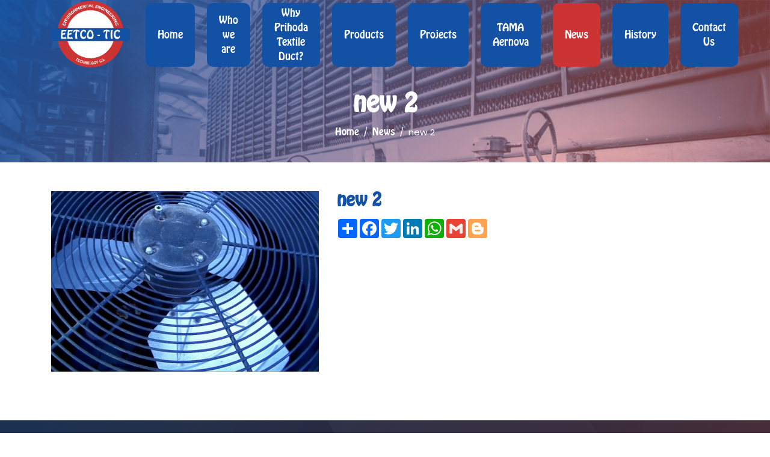

--- FILE ---
content_type: text/html; charset=UTF-8
request_url: http://eetco-tic.com/2019/11/06/new-2/
body_size: 5963
content:
<!DOCTYPE html>
<html dir="ltr" lang="en">

<head>
    <meta charset="UTF-8"/>
    <meta name="description" content="new 2"/>
            <meta itemprop="keywords" content="new 2"/>
    
    <meta name="author" content="Factory Yard">
    <meta http-equiv="X-UA-Compatible" content="IE=edge"/>
    <meta name="viewport" content="width=device-width, initial-scale=1"/>

    <!-- Schema.org markup for Google+ -->
    <meta itemprop="name" content="new 2">
    <meta itemprop="description" content="">
    <meta itemprop="image" content="http://eetco-tic.com/wp-content/uploads/2019/11/new-2-1.jpg">

    <!-- Open Graph data -->
    <meta property="og:title" content="new 2"/>
    <meta property="og:type" content="article"/>
    <meta property="og:url" content="http://eetco-tic.com/2019/11/06/new-2/"/>
    <meta property="og:image" content="http://eetco-tic.com/wp-content/uploads/2019/11/new-2-1.jpg"/>
    <meta property="og:image:secure_url"
          content="http://eetco-tic.com/wp-content/uploads/2019/11/new-2-1.jpg"/>
    <meta property="og:description" content=""/>
    <meta property="og:site_name" content="EETCO TIC"/>

    <title>
        new 2 - EETCO TIC    </title>

    <!-- favicon -->
    <link rel="shortcut icon" href="http://eetco-tic.com/wp-content/uploads/2019/11/logo.png" sizes="25x25">

    <!-- Stylesheets -->
    <link rel="stylesheet" href="http://eetco-tic.com/wp-content/themes/EETCO/SiteAssets/bootstrap4/css/bootstrap.min.css"/>
    <link rel="stylesheet" href="http://eetco-tic.com/wp-content/themes/EETCO/SiteAssets/css/animate.css" type="text/css"/>
    <link rel="stylesheet"
          href="http://eetco-tic.com/wp-content/themes/EETCO/SiteAssets/css/fonts/fontawesome/css/all.css"/>

    <!-- Main Style -->
    <link rel="stylesheet" href="http://eetco-tic.com/wp-content/themes/EETCO/SiteAssets/css/my-style.css" type="text/css"/>
    <link rel="stylesheet" href="http://eetco-tic.com/wp-content/themes/EETCO/SiteAssets/css/style.css" type="text/css"/>
    <!-- Owl Carousel -->
    <link rel="stylesheet" href="http://eetco-tic.com/wp-content/themes/EETCO/SiteAssets/owl-carousel/owl.carousel.css"/>
    <link rel="stylesheet" href="http://eetco-tic.com/wp-content/themes/EETCO/SiteAssets/owl-carousel/owl.theme.css"/>
    <link rel="stylesheet" href="http://eetco-tic.com/wp-content/themes/EETCO/SiteAssets/owl-carousel/owl.transitions.css"/>

    <!--    <link rel="stylesheet" href="-->
    <!--/SiteAssets/lightbox2/src/css/lightbox.css"/>-->

    <meta name='robots' content='max-image-preview:large' />
<link rel="alternate" type="application/rss+xml" title="EETCO TIC &raquo; new 2 Comments Feed" href="http://eetco-tic.com/2019/11/06/new-2/feed/" />
<script type="text/javascript">
window._wpemojiSettings = {"baseUrl":"https:\/\/s.w.org\/images\/core\/emoji\/14.0.0\/72x72\/","ext":".png","svgUrl":"https:\/\/s.w.org\/images\/core\/emoji\/14.0.0\/svg\/","svgExt":".svg","source":{"concatemoji":"http:\/\/eetco-tic.com\/wp-includes\/js\/wp-emoji-release.min.js?ver=6.2.8"}};
/*! This file is auto-generated */
!function(e,a,t){var n,r,o,i=a.createElement("canvas"),p=i.getContext&&i.getContext("2d");function s(e,t){p.clearRect(0,0,i.width,i.height),p.fillText(e,0,0);e=i.toDataURL();return p.clearRect(0,0,i.width,i.height),p.fillText(t,0,0),e===i.toDataURL()}function c(e){var t=a.createElement("script");t.src=e,t.defer=t.type="text/javascript",a.getElementsByTagName("head")[0].appendChild(t)}for(o=Array("flag","emoji"),t.supports={everything:!0,everythingExceptFlag:!0},r=0;r<o.length;r++)t.supports[o[r]]=function(e){if(p&&p.fillText)switch(p.textBaseline="top",p.font="600 32px Arial",e){case"flag":return s("\ud83c\udff3\ufe0f\u200d\u26a7\ufe0f","\ud83c\udff3\ufe0f\u200b\u26a7\ufe0f")?!1:!s("\ud83c\uddfa\ud83c\uddf3","\ud83c\uddfa\u200b\ud83c\uddf3")&&!s("\ud83c\udff4\udb40\udc67\udb40\udc62\udb40\udc65\udb40\udc6e\udb40\udc67\udb40\udc7f","\ud83c\udff4\u200b\udb40\udc67\u200b\udb40\udc62\u200b\udb40\udc65\u200b\udb40\udc6e\u200b\udb40\udc67\u200b\udb40\udc7f");case"emoji":return!s("\ud83e\udef1\ud83c\udffb\u200d\ud83e\udef2\ud83c\udfff","\ud83e\udef1\ud83c\udffb\u200b\ud83e\udef2\ud83c\udfff")}return!1}(o[r]),t.supports.everything=t.supports.everything&&t.supports[o[r]],"flag"!==o[r]&&(t.supports.everythingExceptFlag=t.supports.everythingExceptFlag&&t.supports[o[r]]);t.supports.everythingExceptFlag=t.supports.everythingExceptFlag&&!t.supports.flag,t.DOMReady=!1,t.readyCallback=function(){t.DOMReady=!0},t.supports.everything||(n=function(){t.readyCallback()},a.addEventListener?(a.addEventListener("DOMContentLoaded",n,!1),e.addEventListener("load",n,!1)):(e.attachEvent("onload",n),a.attachEvent("onreadystatechange",function(){"complete"===a.readyState&&t.readyCallback()})),(e=t.source||{}).concatemoji?c(e.concatemoji):e.wpemoji&&e.twemoji&&(c(e.twemoji),c(e.wpemoji)))}(window,document,window._wpemojiSettings);
</script>
<style type="text/css">
img.wp-smiley,
img.emoji {
	display: inline !important;
	border: none !important;
	box-shadow: none !important;
	height: 1em !important;
	width: 1em !important;
	margin: 0 0.07em !important;
	vertical-align: -0.1em !important;
	background: none !important;
	padding: 0 !important;
}
</style>
	<link rel='stylesheet' id='wp-block-library-css' href='http://eetco-tic.com/wp-includes/css/dist/block-library/style.min.css?ver=6.2.8' type='text/css' media='all' />
<link rel='stylesheet' id='classic-theme-styles-css' href='http://eetco-tic.com/wp-includes/css/classic-themes.min.css?ver=6.2.8' type='text/css' media='all' />
<style id='global-styles-inline-css' type='text/css'>
body{--wp--preset--color--black: #000000;--wp--preset--color--cyan-bluish-gray: #abb8c3;--wp--preset--color--white: #ffffff;--wp--preset--color--pale-pink: #f78da7;--wp--preset--color--vivid-red: #cf2e2e;--wp--preset--color--luminous-vivid-orange: #ff6900;--wp--preset--color--luminous-vivid-amber: #fcb900;--wp--preset--color--light-green-cyan: #7bdcb5;--wp--preset--color--vivid-green-cyan: #00d084;--wp--preset--color--pale-cyan-blue: #8ed1fc;--wp--preset--color--vivid-cyan-blue: #0693e3;--wp--preset--color--vivid-purple: #9b51e0;--wp--preset--gradient--vivid-cyan-blue-to-vivid-purple: linear-gradient(135deg,rgba(6,147,227,1) 0%,rgb(155,81,224) 100%);--wp--preset--gradient--light-green-cyan-to-vivid-green-cyan: linear-gradient(135deg,rgb(122,220,180) 0%,rgb(0,208,130) 100%);--wp--preset--gradient--luminous-vivid-amber-to-luminous-vivid-orange: linear-gradient(135deg,rgba(252,185,0,1) 0%,rgba(255,105,0,1) 100%);--wp--preset--gradient--luminous-vivid-orange-to-vivid-red: linear-gradient(135deg,rgba(255,105,0,1) 0%,rgb(207,46,46) 100%);--wp--preset--gradient--very-light-gray-to-cyan-bluish-gray: linear-gradient(135deg,rgb(238,238,238) 0%,rgb(169,184,195) 100%);--wp--preset--gradient--cool-to-warm-spectrum: linear-gradient(135deg,rgb(74,234,220) 0%,rgb(151,120,209) 20%,rgb(207,42,186) 40%,rgb(238,44,130) 60%,rgb(251,105,98) 80%,rgb(254,248,76) 100%);--wp--preset--gradient--blush-light-purple: linear-gradient(135deg,rgb(255,206,236) 0%,rgb(152,150,240) 100%);--wp--preset--gradient--blush-bordeaux: linear-gradient(135deg,rgb(254,205,165) 0%,rgb(254,45,45) 50%,rgb(107,0,62) 100%);--wp--preset--gradient--luminous-dusk: linear-gradient(135deg,rgb(255,203,112) 0%,rgb(199,81,192) 50%,rgb(65,88,208) 100%);--wp--preset--gradient--pale-ocean: linear-gradient(135deg,rgb(255,245,203) 0%,rgb(182,227,212) 50%,rgb(51,167,181) 100%);--wp--preset--gradient--electric-grass: linear-gradient(135deg,rgb(202,248,128) 0%,rgb(113,206,126) 100%);--wp--preset--gradient--midnight: linear-gradient(135deg,rgb(2,3,129) 0%,rgb(40,116,252) 100%);--wp--preset--duotone--dark-grayscale: url('#wp-duotone-dark-grayscale');--wp--preset--duotone--grayscale: url('#wp-duotone-grayscale');--wp--preset--duotone--purple-yellow: url('#wp-duotone-purple-yellow');--wp--preset--duotone--blue-red: url('#wp-duotone-blue-red');--wp--preset--duotone--midnight: url('#wp-duotone-midnight');--wp--preset--duotone--magenta-yellow: url('#wp-duotone-magenta-yellow');--wp--preset--duotone--purple-green: url('#wp-duotone-purple-green');--wp--preset--duotone--blue-orange: url('#wp-duotone-blue-orange');--wp--preset--font-size--small: 13px;--wp--preset--font-size--medium: 20px;--wp--preset--font-size--large: 36px;--wp--preset--font-size--x-large: 42px;--wp--preset--spacing--20: 0.44rem;--wp--preset--spacing--30: 0.67rem;--wp--preset--spacing--40: 1rem;--wp--preset--spacing--50: 1.5rem;--wp--preset--spacing--60: 2.25rem;--wp--preset--spacing--70: 3.38rem;--wp--preset--spacing--80: 5.06rem;--wp--preset--shadow--natural: 6px 6px 9px rgba(0, 0, 0, 0.2);--wp--preset--shadow--deep: 12px 12px 50px rgba(0, 0, 0, 0.4);--wp--preset--shadow--sharp: 6px 6px 0px rgba(0, 0, 0, 0.2);--wp--preset--shadow--outlined: 6px 6px 0px -3px rgba(255, 255, 255, 1), 6px 6px rgba(0, 0, 0, 1);--wp--preset--shadow--crisp: 6px 6px 0px rgba(0, 0, 0, 1);}:where(.is-layout-flex){gap: 0.5em;}body .is-layout-flow > .alignleft{float: left;margin-inline-start: 0;margin-inline-end: 2em;}body .is-layout-flow > .alignright{float: right;margin-inline-start: 2em;margin-inline-end: 0;}body .is-layout-flow > .aligncenter{margin-left: auto !important;margin-right: auto !important;}body .is-layout-constrained > .alignleft{float: left;margin-inline-start: 0;margin-inline-end: 2em;}body .is-layout-constrained > .alignright{float: right;margin-inline-start: 2em;margin-inline-end: 0;}body .is-layout-constrained > .aligncenter{margin-left: auto !important;margin-right: auto !important;}body .is-layout-constrained > :where(:not(.alignleft):not(.alignright):not(.alignfull)){max-width: var(--wp--style--global--content-size);margin-left: auto !important;margin-right: auto !important;}body .is-layout-constrained > .alignwide{max-width: var(--wp--style--global--wide-size);}body .is-layout-flex{display: flex;}body .is-layout-flex{flex-wrap: wrap;align-items: center;}body .is-layout-flex > *{margin: 0;}:where(.wp-block-columns.is-layout-flex){gap: 2em;}.has-black-color{color: var(--wp--preset--color--black) !important;}.has-cyan-bluish-gray-color{color: var(--wp--preset--color--cyan-bluish-gray) !important;}.has-white-color{color: var(--wp--preset--color--white) !important;}.has-pale-pink-color{color: var(--wp--preset--color--pale-pink) !important;}.has-vivid-red-color{color: var(--wp--preset--color--vivid-red) !important;}.has-luminous-vivid-orange-color{color: var(--wp--preset--color--luminous-vivid-orange) !important;}.has-luminous-vivid-amber-color{color: var(--wp--preset--color--luminous-vivid-amber) !important;}.has-light-green-cyan-color{color: var(--wp--preset--color--light-green-cyan) !important;}.has-vivid-green-cyan-color{color: var(--wp--preset--color--vivid-green-cyan) !important;}.has-pale-cyan-blue-color{color: var(--wp--preset--color--pale-cyan-blue) !important;}.has-vivid-cyan-blue-color{color: var(--wp--preset--color--vivid-cyan-blue) !important;}.has-vivid-purple-color{color: var(--wp--preset--color--vivid-purple) !important;}.has-black-background-color{background-color: var(--wp--preset--color--black) !important;}.has-cyan-bluish-gray-background-color{background-color: var(--wp--preset--color--cyan-bluish-gray) !important;}.has-white-background-color{background-color: var(--wp--preset--color--white) !important;}.has-pale-pink-background-color{background-color: var(--wp--preset--color--pale-pink) !important;}.has-vivid-red-background-color{background-color: var(--wp--preset--color--vivid-red) !important;}.has-luminous-vivid-orange-background-color{background-color: var(--wp--preset--color--luminous-vivid-orange) !important;}.has-luminous-vivid-amber-background-color{background-color: var(--wp--preset--color--luminous-vivid-amber) !important;}.has-light-green-cyan-background-color{background-color: var(--wp--preset--color--light-green-cyan) !important;}.has-vivid-green-cyan-background-color{background-color: var(--wp--preset--color--vivid-green-cyan) !important;}.has-pale-cyan-blue-background-color{background-color: var(--wp--preset--color--pale-cyan-blue) !important;}.has-vivid-cyan-blue-background-color{background-color: var(--wp--preset--color--vivid-cyan-blue) !important;}.has-vivid-purple-background-color{background-color: var(--wp--preset--color--vivid-purple) !important;}.has-black-border-color{border-color: var(--wp--preset--color--black) !important;}.has-cyan-bluish-gray-border-color{border-color: var(--wp--preset--color--cyan-bluish-gray) !important;}.has-white-border-color{border-color: var(--wp--preset--color--white) !important;}.has-pale-pink-border-color{border-color: var(--wp--preset--color--pale-pink) !important;}.has-vivid-red-border-color{border-color: var(--wp--preset--color--vivid-red) !important;}.has-luminous-vivid-orange-border-color{border-color: var(--wp--preset--color--luminous-vivid-orange) !important;}.has-luminous-vivid-amber-border-color{border-color: var(--wp--preset--color--luminous-vivid-amber) !important;}.has-light-green-cyan-border-color{border-color: var(--wp--preset--color--light-green-cyan) !important;}.has-vivid-green-cyan-border-color{border-color: var(--wp--preset--color--vivid-green-cyan) !important;}.has-pale-cyan-blue-border-color{border-color: var(--wp--preset--color--pale-cyan-blue) !important;}.has-vivid-cyan-blue-border-color{border-color: var(--wp--preset--color--vivid-cyan-blue) !important;}.has-vivid-purple-border-color{border-color: var(--wp--preset--color--vivid-purple) !important;}.has-vivid-cyan-blue-to-vivid-purple-gradient-background{background: var(--wp--preset--gradient--vivid-cyan-blue-to-vivid-purple) !important;}.has-light-green-cyan-to-vivid-green-cyan-gradient-background{background: var(--wp--preset--gradient--light-green-cyan-to-vivid-green-cyan) !important;}.has-luminous-vivid-amber-to-luminous-vivid-orange-gradient-background{background: var(--wp--preset--gradient--luminous-vivid-amber-to-luminous-vivid-orange) !important;}.has-luminous-vivid-orange-to-vivid-red-gradient-background{background: var(--wp--preset--gradient--luminous-vivid-orange-to-vivid-red) !important;}.has-very-light-gray-to-cyan-bluish-gray-gradient-background{background: var(--wp--preset--gradient--very-light-gray-to-cyan-bluish-gray) !important;}.has-cool-to-warm-spectrum-gradient-background{background: var(--wp--preset--gradient--cool-to-warm-spectrum) !important;}.has-blush-light-purple-gradient-background{background: var(--wp--preset--gradient--blush-light-purple) !important;}.has-blush-bordeaux-gradient-background{background: var(--wp--preset--gradient--blush-bordeaux) !important;}.has-luminous-dusk-gradient-background{background: var(--wp--preset--gradient--luminous-dusk) !important;}.has-pale-ocean-gradient-background{background: var(--wp--preset--gradient--pale-ocean) !important;}.has-electric-grass-gradient-background{background: var(--wp--preset--gradient--electric-grass) !important;}.has-midnight-gradient-background{background: var(--wp--preset--gradient--midnight) !important;}.has-small-font-size{font-size: var(--wp--preset--font-size--small) !important;}.has-medium-font-size{font-size: var(--wp--preset--font-size--medium) !important;}.has-large-font-size{font-size: var(--wp--preset--font-size--large) !important;}.has-x-large-font-size{font-size: var(--wp--preset--font-size--x-large) !important;}
.wp-block-navigation a:where(:not(.wp-element-button)){color: inherit;}
:where(.wp-block-columns.is-layout-flex){gap: 2em;}
.wp-block-pullquote{font-size: 1.5em;line-height: 1.6;}
</style>
<link rel='stylesheet' id='tablepress-default-css' href='http://eetco-tic.com/wp-content/plugins/tablepress/css/default.min.css?ver=1.9.2' type='text/css' media='all' />
<link rel="https://api.w.org/" href="http://eetco-tic.com/wp-json/" /><link rel="alternate" type="application/json" href="http://eetco-tic.com/wp-json/wp/v2/posts/198" /><link rel="EditURI" type="application/rsd+xml" title="RSD" href="http://eetco-tic.com/xmlrpc.php?rsd" />
<link rel="wlwmanifest" type="application/wlwmanifest+xml" href="http://eetco-tic.com/wp-includes/wlwmanifest.xml" />
<meta name="generator" content="WordPress 6.2.8" />
<link rel="canonical" href="http://eetco-tic.com/2019/11/06/new-2/" />
<link rel='shortlink' href='http://eetco-tic.com/?p=198' />
<link rel="alternate" type="application/json+oembed" href="http://eetco-tic.com/wp-json/oembed/1.0/embed?url=http%3A%2F%2Feetco-tic.com%2F2019%2F11%2F06%2Fnew-2%2F" />
<link rel="alternate" type="text/xml+oembed" href="http://eetco-tic.com/wp-json/oembed/1.0/embed?url=http%3A%2F%2Feetco-tic.com%2F2019%2F11%2F06%2Fnew-2%2F&#038;format=xml" />
</head>

<body>
<!-- <div class="preloading"></div> -->
<header class="fixed-top">
    <div class="menu container relative">
        <nav class="navbar navbar-expand-lg p-0">
            <a class="navbar-brand p-0" href="http://eetco-tic.com">
                <img src="http://eetco-tic.com/wp-content/uploads/2019/11/logo.png" class="logo" alt="EETCO TIC">
            </a>
            <button class="navbar-toggler" type="button" data-toggle="collapse" data-target="#navbarSupportedContent"
                    aria-controls="navbarSupportedContent" aria-expanded="false" aria-label="Toggle navigation">
                <i class="fa fa-bars text-white"></i>
            </button>
            <div class="collapse navbar-collapse" id="navbarSupportedContent">
                <ul id="menu-primary-menu" class="navbar-nav p-0 ml-auto"><li itemscope="itemscope" itemtype="https://www.schema.org/SiteNavigationElement" id="menu-item-225" class="menu-item menu-item-type-custom menu-item-object-custom menu-item-home menu-item-225 nav-item"><a title="Home" href="http://eetco-tic.com/" class="nav-link">Home</a></li>
<li itemscope="itemscope" itemtype="https://www.schema.org/SiteNavigationElement" id="menu-item-229" class="menu-item menu-item-type-post_type menu-item-object-page menu-item-229 nav-item"><a title="Who we are" href="http://eetco-tic.com/who-we-are/" class="nav-link">Who we are</a></li>
<li itemscope="itemscope" itemtype="https://www.schema.org/SiteNavigationElement" id="menu-item-230" class="menu-item menu-item-type-post_type menu-item-object-page menu-item-230 nav-item"><a title="Why Prihoda Textile Duct?" href="http://eetco-tic.com/171-2/" class="nav-link">Why Prihoda Textile Duct?</a></li>
<li itemscope="itemscope" itemtype="https://www.schema.org/SiteNavigationElement" id="menu-item-227" class="menu-item menu-item-type-post_type menu-item-object-page menu-item-227 nav-item"><a title="Products" href="http://eetco-tic.com/products/" class="nav-link">Products</a></li>
<li itemscope="itemscope" itemtype="https://www.schema.org/SiteNavigationElement" id="menu-item-228" class="menu-item menu-item-type-post_type menu-item-object-page menu-item-228 nav-item"><a title="Projects" href="http://eetco-tic.com/projects/" class="nav-link">Projects</a></li>
<li itemscope="itemscope" itemtype="https://www.schema.org/SiteNavigationElement" id="menu-item-617" class="menu-item menu-item-type-post_type menu-item-object-page menu-item-617 nav-item"><a title="TAMA Aernova" href="http://eetco-tic.com/tama-aernova/" class="nav-link">TAMA Aernova</a></li>
<li itemscope="itemscope" itemtype="https://www.schema.org/SiteNavigationElement" id="menu-item-233" class="menu-item menu-item-type-taxonomy menu-item-object-category current-post-ancestor current-menu-parent current-post-parent active menu-item-233 nav-item"><a title="News" href="http://eetco-tic.com/category/news/" class="nav-link">News</a></li>
<li itemscope="itemscope" itemtype="https://www.schema.org/SiteNavigationElement" id="menu-item-226" class="menu-item menu-item-type-post_type menu-item-object-page menu-item-226 nav-item"><a title="History" href="http://eetco-tic.com/history/" class="nav-link">History</a></li>
<li itemscope="itemscope" itemtype="https://www.schema.org/SiteNavigationElement" id="menu-item-253" class="menu-item menu-item-type-custom menu-item-object-custom menu-item-253 nav-item"><a title="Contact Us" href="/#contact" class="nav-link">Contact Us</a></li>
</ul>            </div>
        </nav>
    </div>

</header>
<main>
    <div class="inner-header text-center">
        <div class="overlay">
            <div class="container">
                <h3 class="breadcrumb-title text-white bold m-b-10">new 2</h3>
                <nav aria-label="breadcrumb" class="breadcrumb-nav"><ol class="breadcrumb"><li class="breadcrumb-item"><a href="http://eetco-tic.com/">Home</a></li><li class="breadcrumb-item"><a href="http://eetco-tic.com/category/news/">News</a></li><li class="breadcrumb-item active">new 2</li></ol></nav>            </div>
        </div>
    </div>

    <section class="page container py-5">
                        <div class="row">
                    <div class="col-md-5">
                        <figure>
                            <img src="http://eetco-tic.com/wp-content/uploads/2019/11/new-2-1.jpg" alt="new 2"/>
                        </figure>
                    </div>
                    <div class="col-md-7">
                        <h3 class="primary-color bold mb-3">new 2</h3>
                                                <!-- AddToAny BEGIN -->
                        <div class="a2a_kit a2a_kit_size_32 a2a_default_style d-flex mt-3">
                            <a class="a2a_dd" href="https://www.addtoany.com/share"></a>
                            <a class="a2a_button_facebook"></a>
                            <a class="a2a_button_twitter"></a>
                            <a class="a2a_button_linkedin"></a>
                            <a class="a2a_button_whatsapp"></a>
                            <a class="a2a_button_google_gmail"></a>
                            <a class="a2a_button_blogger"></a>
                        </div>
                        <script async src="https://static.addtoany.com/menu/page.js"></script>
                        <!-- AddToAny END -->
                    </div>
                    <div class="txt col-12 mt-3">
                                            </div>
                </div>
                        </section>
</main>
<footer>
    <div class="overlay pt-5">
        <div class="footer-content container">
            <div class="row">
                                    <div class="col-lg-5 mb-3">
                        <h3 class="mb-3 bold gradient-color">About Us</h3>
                        <p>
                            The company aims to provide new air ducts solutions from air ducts with high standards for the Food and pharmaceutical industry and provide easier solution for joining metal air ducts.                        </p>
                        <div class="subscribe">
                            <form>
                                <div class="row">
                                    <div class="form-group col-9 mb-0 pr-0">
                                        <input type="email" class="form-control" placeholder="Your email"/>
                                    </div>
                                    <button type="submit" class="subscribe-btn col-3">Subscribe</button>
                                </div>
                            </form>
                        </div>
                    </div>
                
                                    <div class="col-lg-3 col-sm-6 mb-3 pl-lg-5">
                        <h3 class="bold mb-3 gradient-color">Important links</h3>
                        <ul id="menu-footer-menu" class="p-0 mb-0 links"><li id="menu-item-275" class="menu-item menu-item-type-custom menu-item-object-custom menu-item-home menu-item-275"><a href="http://eetco-tic.com/">Home</a></li>
<li id="menu-item-276" class="menu-item menu-item-type-post_type menu-item-object-page menu-item-276"><a href="http://eetco-tic.com/who-we-are/">Who we are</a></li>
<li id="menu-item-277" class="menu-item menu-item-type-post_type menu-item-object-page menu-item-277"><a href="http://eetco-tic.com/171-2/">Why Prihoda Textile Duct?</a></li>
</ul>                    </div>
                
                                    <div class="col-lg-4 col-sm-6 contacts mb-3 pr-5">
                        <h3 class="bold mb-3 gradient-color">Contact Us</h3>
                        <ul class="p-0 m-b-0">
                                                            <li class="d-flex mb-3 align-items-center">
                                    <i class="fas fa-map-marker-alt"></i>
                                    <span>Plot 363, Industrial Area, New Cairo 3, Cairo Governorate 11835, Egypt
</span>
                                </li>
                                                                                        <li class="d-flex mb-3 align-items-center">
                                    <i class="fas fa-phone"></i>
                                    <a href="tel:20225736400">
                                        20225736400                                    </a>
                                </li>
                                                                                                                                                <li class="d-flex mb-3 align-items-center">
                                    <i class="fas fa-mobile-alt"></i>

                                    <a href="tel:+201003910121">
                                        +201003910121                                    </a>
                                </li>
                                                                                        <li class="d-flex mb-3 align-items-center">
                                    <i class="fas fa-mobile-alt"></i>

                                    <a href="tel:+201003910122">
                                        +201003910122                                    </a>
                                </li>
                                                                                        <li class="d-flex mb-3 align-items-center">
                                    <i class="fas fa-mobile-alt"></i>

                                    <a href="tel:+201003910124">
                                        +201003910124                                    </a>
                                </li>
                                                                                                                                                <li class="d-flex mb-3 align-items-center">
                                    <i class="far fa-envelope"></i>
                                    <a href="mailto:info@eetco-tic.com">info@eetco-tic.com</a>
                                </li>
                                                    </ul>
                    </div>
                            </div>
        </div>
        <div class="copyright mt-3">
            <div class="container d-flex align-items-center justify-content-between">
                <p>
                    All rights reserved for EETCO TIC &copy;
                    2019
                </p>
                <p>
                    Powered by                     <a href="https://www.factoryyard.com" target="_blank"
                       class="gradient-color">Factory Yard                    </a>
                </p>
            </div>
        </div>
    </div>
</footer>

<script src="http://eetco-tic.com/wp-content/themes/EETCO/SiteAssets/js/jquery.js"></script>
<script src="http://eetco-tic.com/wp-content/themes/EETCO/SiteAssets/bootstrap4/js/popper.min.js"></script>
<script src="http://eetco-tic.com/wp-content/themes/EETCO/SiteAssets/bootstrap4/js/bootstrap.min.js"></script>
<script src="http://eetco-tic.com/wp-content/themes/EETCO/SiteAssets/css/fonts/fontawesome/js/all.js"></script>
<script src="http://eetco-tic.com/wp-content/themes/EETCO/SiteAssets/js/script.js"></script>
<script src="http://eetco-tic.com/wp-content/themes/EETCO/SiteAssets/js/counter.js"></script>

<!-- include Gallery (lightbox) plugin js-->
<!--<script src="--><!--/SiteAssets/lightbox2/src/js/lightbox.js"></script>-->

<!-- include Owl Carousel plugin js-->
<script src="http://eetco-tic.com/wp-content/themes/EETCO/SiteAssets/owl-carousel/owl.carousel.min.js"></script>

<script src="http://eetco-tic.com/wp-content/themes/EETCO/SiteAssets/js/wow.js"></script>
<script> wow = new WOW(
        {
            boxClass: 'wow',      // default
            animateClass: 'animated', // default
            offset: 0,          // default
            mobile: true,       // default
            live: true        // default
        }
    )
    wow.init();
</script>
</body>

</html>



--- FILE ---
content_type: text/css
request_url: http://eetco-tic.com/wp-content/themes/EETCO/SiteAssets/css/my-style.css
body_size: 1061
content:
/** solve safari prob **/
    .row{
         display: -webkit-box;
        display: -webkit-flex;
        display: -ms-flexbox;
        display: flex;
        -webkit-flex-wrap: wrap;
        -ms-flex-wrap: wrap;
        flex-wrap: wrap;
    }
    .row:before, .row:after {
        display: flex !important;
    }
.d-block  {display: block !important;}
.m-t-0{
    margin-top: 0px;
}
.m-t-5{
    margin-top: 5px;
}
.m-t-10{
    margin-top: 10px;
}
.m-t-15{
    margin-top: 15px;
}
.m-t-20{
    margin-top: 20px;
}
.m-t-25{
    margin-top: 25px;
}
.m-t-30{
    margin-top: 30px;
}
.m-t-35{
    margin-top: 35px;
}
.m-t-40{
    margin-top: 40px;
}
.m-t-45{
    margin-top: 45px;
}
.m-t-50{
    margin-top: 50px;
}
.m-b-0{
    margin-bottom: 0px;
}
.m-b-5{
    margin-bottom: 5px;
}
.m-b-10{
    margin-bottom: 10px;
}
.m-b-15{
    margin-bottom: 15px;
}
.m-b-20{
    margin-bottom: 20px;
}
.m-b-25{
    margin-bottom: 25px;
}
.m-b-30{
    margin-bottom: 30px;
}
.m-b-35{
    margin-bottom: 35px;
}
.m-b-40{
    margin-bottom: 40px;
}
.m-b-45{
    margin-bottom: 45px;
}
.m-b-50{
    margin-bottom: 50px;
}
.m-r-0{
    margin-right: 0px;
}
.m-r-5{
    margin-right: 5px;
}
.m-r-10{
    margin-right: 10px;
}
.m-r-15{
    margin-right: 15px;
}
.m-r-20{
    margin-right: 20px;
}
.m-r-25{
    margin-right: 25px;
}
.m-r-30{
    margin-right: 30px;
}
.m-r-35{
    margin-right: 35px;
}
.m-r-40{
    margin-right: 40px;
}
.m-r-45{
    margin-right: 45px;
}
.m-r-50{
    margin-right: 50px;
}
.m-l-5{
    margin-left: 0px;
}
.m-l-5{
    margin-left: 5px;
}
.m-l-10{
    margin-left: 10px;
}
.m-l-15{
    margin-left: 15px;
}
.m-l-20{
    margin-left: 20px;
}
.m-l-25{
    margin-left: 25px;
}
.m-l-30{
    margin-left: 30px;
}
.m-l-35{
    margin-left: 35px;
}
.m-l-40{
    margin-left: 40px;
}
.m-l-45{
    margin-left: 45px;
}
.m-l-50{
    margin-left: 50px;
}
.m-0{
    margin: 0px;
}
.m-5{
    margin: 5px;
}
.m-10{
    margin: 10px;
}
.m-15{
    margin: 15px;
}
.m-20{
    margin: 20px;
}
.m-25{
    margin: 25px;
}
.m-30{
    margin: 30px;
}
.m-35{
    margin: 35px;
}
.m-40{
    margin: 40px;
}
.m-45{
    margin: 45px;
}
.m-50{
    margin: 50px;
}
.no-margin{
    margin: 0;
}
.m-auto{
    margin: auto;
}
.p-t-0{
    padding-top: 0px;
}
.p-t-5{
    padding-top: 5px;
}
.p-t-10{
    padding-top: 10px;
}
.p-t-15{
    padding-top: 15px;
}
.p-t-20{
    padding-top: 20px;
}
.p-t-25{
    padding-top: 25px;
}
.p-t-30{
    padding-top: 30px;
}
.p-t-35{
    padding-top: 35px;
}
.p-t-40{
    padding-top: 40px;
}
.p-t-45{
    padding-top: 45px;
}
.p-t-50{
    padding-top: 50px;
}
.p-b-0{
    padding-bottom: 0px;
}
.p-b-5{
    padding-bottom: 5px;
}
.p-b-10{
    padding-bottom: 10px;
}
.p-b-15{
    padding-bottom: 15px;
}
.p-b-20{
    padding-bottom: 20px;
}
.p-b-25{
    padding-bottom: 25px;
}
.p-b-30{
    padding-bottom: 30px;
}
.p-b-35{
    padding-bottom: 35px;
}
.p-b-40{
    padding-bottom: 40px;
}
.p-b-45{
    padding-bottom: 45px;
}
.p-b-50{
    padding-bottom: 50px;
}
.p-r-0{
    padding-right: 0px;
}
.p-r-5{
    padding-right: 5px;
}
.p-r-10{
    padding-right: 10px;
}
.p-r-15{
    padding-right: 15px;
}
.p-r-20{
    padding-right: 20px;
}
.p-r-25{
    padding-right: 25px;
}
.p-r-30{
    padding-right: 30px;
}
.p-r-35{
    padding-right: 35px;
}
.p-r-40{
    padding-right: 40px;
}
.p-r-45{
    padding-right: 45px;
}
.p-r-50{
    padding-right: 50px;
}
.p-l-0{
    padding-left: 0;
}
.p-l-5{
    padding-left: 5px;
}
.p-l-10{
    padding-left: 10px;
}
.p-l-15{
    padding-left: 15px;
}
.p-l-20{
    padding-left: 20px;
}
.p-l-25{
    padding-left: 25px;
}
.p-l-30{
    padding-left: 30px;
}
.p-l-35{
    padding-left: 35px;
}
.p-l-40{
    padding-left: 40px;
}
.p-l-45{
    padding-left: 45px;
}
.p-l-50{
    padding-left: 50px;
}
.p-5{
    padding: 5px;
}
.p-10{
    padding: 10px;
}
.p-15{
    padding: 15px;
}
.p-20{
    padding: 20px;
}
.p-25{
    padding: 25px;
}
.p-30{
    padding: 30px;
}
.p-35{
    padding: 35px;
}
.p-40{
    padding: 40px;
}
.p-45{
    padding: 45px;
}
.p-50{
    padding: 50px;
}
.no-padding{
    padding: 0;
}
.f-s-10{
    font-size: 10px;
}
.f-s-12{
    font-size: 12px;
}
.f-s-13{
    font-size: 13px;
}
.f-s-14{
    font-size: 14px;
}
.f-s-15{
    font-size: 15px;
}
.f-s-17{
    font-size: 17px;
}
.f-s-18{
    font-size: 18px;
}
.f-s-20{
    font-size: 20px;
}
.f-s-22{
    font-size: 22px;
}
.f-s-25{
    font-size: 25px;
}
.f-s-27{
    font-size: 27px;
}
.f-s-30{
    font-size: 30px;
}
.f-s-32{
    font-size: 32px;
}
.f-s-35{
    font-size: 35px;
}
.f-s-40{
    font-size: 40px;
}
.f-s-45{
    font-size: 45px;
}
.f-s-50{
    font-size: 50px;
}
.bold{
    font-weight: bold;
}
a{
    text-decoration: none;
    color: #000;
}
a:hover{
    text-decoration: none;
    color: #000;
}
ul{
    list-style: none;
}
.circle{
    border-radius: 50%;
}
.clearfix{
    clear: both;
    overflow: auto;
}
.uppercase{
    text-transform: uppercase;
}
.scrollToTop{
    width:50px; 
    height:50px;
    border-radius: 50%;
    padding:10px; 
    padding-top: 14px;
    text-align:center; 
    color: white;
    position:fixed;
    bottom: 60px;
    right:40px;
    display:none;
    font-size: 14px;
    z-index: 99999;
}
.scrollToTop:hover{
    color: white;
}

--- FILE ---
content_type: text/css
request_url: http://eetco-tic.com/wp-content/themes/EETCO/SiteAssets/css/style.css
body_size: 4063
content:
@import "fonts/font-awesome/css/font-awesome.min.css";

@font-face {
    src: url(fonts/HoboStd.otf);
    font-family: 'HoboStd';
    font-weight: normal;
    font-style: normal;
}
@font-face {
    src: url(fonts/Poppins/Poppins-Regular.ttf);
    font-family: 'Poppins';
    font-weight: normal;
    font-style: normal;
}

body {
    font-family: 'Poppins', sans-serif;
}

h1,h2,h3,h4,h5,h6 , a {
    font-family: 'HoboStd', sans-serif;
}

.btn, a, img, svg {
    transition: all 0.3s ease-in-out;
}

button {
    cursor: pointer;
}

main {
    min-height: 152px;
}

.form-control:focus {
    border-color: #ddd;

}

.btn:active {
    outline: none;
    border: none;
}

.btn:focus, a:focus {
    outline: 0;
    box-shadow: 0 0 0 0 transparent !important;
}
.primary-color{
    color: #1351a4;
}
.primary-color-hover:hover{
    color: #1351a4;
}
.secondary-color{
    color: #cc3433;
}
.gradient-color{
    background: linear-gradient(45deg, #cc3433, #ffffff), linear-gradient(45deg, #cc3433, #ffffff);
    -webkit-background-clip: text;
    -webkit-text-fill-color: transparent;
}
.gradient-color-hover:hover{
    background: linear-gradient(45deg, #cc3433, #ffffff), linear-gradient(45deg, #cc3433, #ffffff);
    -webkit-background-clip: text;
    -webkit-text-fill-color: transparent;
}
.bg-gradient-color{
    background: linear-gradient(45deg, #cc3433, #ffffff), linear-gradient(45deg, #cc3433, #ffffff);
}
.bg-grey{
    background-color: #f2f3f4;
}
.btn{
    -webkit-border-radius: 0;
    -moz-border-radius: 0;
    border-radius: 1.25rem;
    padding: 15px 25px;
    min-width: 180px;
    background: #cc3433;
    color: #fff;
}
.gradient-top {
    display: inline-block;
    position: relative;
    background: #cc3433;
    color: white;
    z-index: 0;
    border-color: transparent;
}

.gradient-top:before {
    content: "";
    position: absolute;
    z-index: -1;
    top: -1px;
    left: -1px;
    right: -1px;
    bottom: -1px;
    background: #ffffff;
    transform: scaleX(0);
    transform-origin: 50% 0;
    transition: transform .3s ease-out;
    -webkit-border-radius: 1.5rem;
    -moz-border-radius: 1.5rem;
    border-radius: 1.5rem;
}
.gradient-top:hover:before {
    transform: scaleX(1);
}

.btn:hover {
    color: white;
}

.overlay {
    width: 100%;
    height: 100%;
    background-color: rgba(0, 0, 0, 0.6);
}
.inner-header{
    background: url(../images/slide3.jpg) fixed center no-repeat;
    background-size: cover;
    height: 270px;
    position: relative;
}
.inner-header .overlay{
    /*background-color: rgba(13, 29, 96,0.5);*/
    width: 100%;
    height: 100%;
    padding-top: 150px;
    background: linear-gradient(-45deg, rgba(204, 52, 51,0.4) 20%, rgba(19, 81, 164,0.9));
}
.breadcrumb {
    background-color: transparent;
    padding:0;
    margin-top: 15px;
    display: flex;
    align-items: center;
    justify-content: center;
}
.breadcrumb-item{
    font-size: 15px;
}
.breadcrumb-item a{
    color: white;
}
.breadcrumb-item a:hover{
    color: #bf1313;
}
.breadcrumb-item.active{
    color: white;
}
.breadcrumb-item+.breadcrumb-item::before{
    color: white;
}
.breadcrumb-title{
    font-size: 40px;
}
.breadcrumb-item.slash::before {
    content: '' !important;
}
.pagination {
    padding: 0;
}

.page-link {
    color: #cdb061;
}

.page-item:hover .page-link, .page-item:active .page-link {
    color: white;
    background-color: #cdb061;
}

.image, figure {
    width: 100%;
    text-align: center;
    overflow: hidden;
}

.image img, figure img {
    width: 100%;
    height: 100%;
    object-fit: cover;
    transition: all 0.6s ease-in-out;
}

/* width */
::-webkit-scrollbar {
    width: 10px;
}

/* Track */
::-webkit-scrollbar-track {
    background: #f1f1f1;
}

/* Handle */
::-webkit-scrollbar-thumb {
    background: #ddd;
}

/* Handle on hover */
::-webkit-scrollbar-thumb:hover {
    background: #555;
}

.sidebar {
    position: sticky;
    top: 10%;
}

.warning {
    color: red;
}

.error .form-control {
    border-color: red !important;
}

.footer-content .warning {
    color: white;
}

.footer-content .error .form-control {
    background-color: rgba(231, 76, 60, 0.5);
}
.title::after {
    height: 4px;
    background-color: #cdb061;
    width: 70px;
    content: "";
    display: block;
    margin: 20px 0;
}
.title-center::after {
    height: 4px;
    background-color: #cdb061;
    width: 70px;
    content: "";
    display: block;
    margin: 20px auto;
}
.shadow{
    position: absolute;
    font-size: 170px;
    font-weight: bold;
    color: rgba(255,255,255,0.08);
    top: 0;
    right: 0;
    left: 0;
    z-index: 0;
    text-align: center;
}
.shadow-grey{
    color: rgba(0,0,0,0.1);
}

.preloading {
    position: fixed;
    height: 100%;
    width: 100%;
    background: url(../images/preloader.gif) no-repeat center white;
    overflow: hidden;
    z-index: 9999;
}
.relative{
    position: relative;
}
.bg-transparent{
    background: transparent !important;
}

/************** Header **************/
header{
    /*position: fixed;*/
    /*right: 0;*/
    /*left: 0;*/
    /*top: 0;*/
    /*z-index: 1;*/
    /*background-color: rgba(0,0,0,0.8);*/
}
.scroll{
    background-image: linear-gradient(-45deg, #13051f, #1351a4);
    -webkit-box-shadow: 0 0 1px 0 rgba(0,0,0,0.2);
    -moz-box-shadow: 0 0 1px 0 rgba(0,0,0,0.2);
    box-shadow: 0 0 1px 0 rgba(0,0,0,0.2);
}
.menu:after{
    position: absolute;
    bottom: 0;
    right: 0;
    left: 0;
    height: 1px;
    display: block;
    content: '';
    /*background: rgba(255,255,255,0.2);*/
}

.scroll .menu:after{
    height: 0;
}
.logo {
    max-height: 115px;
    max-width: 180px;
    transition: all 0.4s ease-in-out;
}
.scroll .logo{
    max-height: 80px;
    max-width: 150px;
}
.navbar-toggler:focus{
    outline: 0;
}
.navbar-toggler svg {
    font-size: 27px !important;
}
.menu .nav-item{
    margin: 0 10px;
    position: relative;
    background-color: #1351a4;
    padding: 5px 12px;
    border-radius: 10px;
    transition: all 0.4s ease-in-out;
    display: flex;
    align-items: center;
    justify-content: center;
    text-align: center;
}

.menu .nav-item:hover , .menu .nav-item.active{
    background-color: #cc3433;
}
.menu .nav-link{
    color: #fff;
    font-size: 16px;
    padding: 0;
}
.scroll .nav-link{
    font-size: 14px;
}
.menu .nav-link:hover{

}
.menu .active .nav-link{

}
.sidenav {
    display: none;
}

.sidenav .overlay {
    height: 100%;
    width: 0;
    position: fixed;
    z-index: 10000000;
    top: 0;
    left: 0;
    background-color: rgb(0, 0, 0);
    background-color: rgba(0, 0, 0, 0.95);
    overflow-x: hidden;
    transition: 0.5s;
}

.sidenav .overlay-content {
    position: relative;
    width: 100%;
    top: 10%;
    text-align: center;
    margin-top: 30px;
}

.sidenav .overlay a {
    padding: 15px;
    font-size: 33px;
    color: white;
    display: block;
    transition: 0.3s;
}

.sidenav .overlay a:hover, .sidenav .overlay a:focus {
    color: #f1f1f1;
}

.sidenav .overlay .closebtn {
    position: absolute;
    top: 20px;
    font-size: 60px;
}

.sidenav .overlay ul.submenu li a {
    font-size: 24px !important;
    color: white;
    display: block;
    transition: 0.3s;
}

.sidenav .nav-icon {
    font-size: 35px;
    cursor: pointer;
    color: white;
}

@media screen and (max-height: 450px) {
    .sidenav .overlay a {
        font-size: 20px
    }

    .sidenav .overlay .closebtn {
        font-size: 40px;
        top: 15px;
    }
}

.menu .main-dropdown{
    position: absolute;
    top: 100%;
    left: 0;
    background-color: #fff;
    min-width: 200px;
    padding: 0;
}
.menu .main-dropdown:after{
    height: 5px;
    display: block;
    content: '';
    background: linear-gradient(to right,#ec008c 0%,#ec008c 33.33%,#fff200 33.33%,#fff200 66.66%,#00aeef 66.66%,#00aeef 100%);
}
.menu .main-dropdown li{
    padding: 12px;
    border-bottom: solid 1px rgba(0,0,0,0.2);
    position: relative;
}
.menu .main-dropdown li:last-child{
    border-bottom: 0;
}
.menu .main-dropdown a{
    color: #000;
    font-size: 14px;
    display: flex;
    justify-content: space-between;
    align-items: center;
}
.menu .main-dropdown a:hover{
    color: #00aeef;
}
.menu .main-dropdown a svg{
    transition: all 0s;
}
.menu .sub-dropdown{
    position: absolute;
    left: 100%;
    background-color: #fff;
    padding: 0;
    top: 0;
    min-width: 200px;
}
.menu .sub-dropdown:after{
    height: 5px;
    display: block;
    content: '';
    background: linear-gradient(to right,#ec008c 0%,#ec008c 33.33%,#fff200 33.33%,#fff200 66.66%,#00aeef 66.66%,#00aeef 100%);
}
.menu .main-dropdown , .menu .sub-dropdown{
    transform: translateY(100px);
    opacity: 0;
    visibility: hidden;
    transition: all 0.3s ease-in-out;
}
.menu .nav-item:hover .main-dropdown , .menu .main-dropdown li:hover .sub-dropdown{
    transform: translateY(0);
    opacity: 1;
    visibility: visible;
}

/************** Header **************/

/************** Index **************/
/**Slider **/
.slider {
    width: 100%;
    overflow: hidden;
}
.slider .carousel-inner {
    height: 100vh;
    overflow: hidden;
    position: relative;
}
.slider .overlay{
}
.slider .carousel-item {
    transition: all 1s ease-in-out;
    transform-style: preserve-3d;
    overflow: hidden;
    height: 100%;

}
.slider .carousel-item img {
    width: 100%;
    height: 100%;
    opacity: 1;
    object-fit: cover;
}
.slider .carousel-caption{
    top: 32%;
    left: 13%;
    right: auto;
    width: 40%;
    height: 40%;
    text-align: left;
    background-color: rgba(0,0,0,0.5);
    padding: 30px 30px;
}
.slider .carousel-caption .content{

}
.slider .carousel-caption p{
    color: rgba(255,255,255,0.8);
    max-height: 120px;
    overflow: hidden;
}
.slider .carousel-caption:before{
    content: '';
    display: block;
    position: absolute;
    right: -15px;
    width: 10px;
    height: 150px;
    bottom: 0;
    background-color: #cc3433;
}
.slider .carousel-caption:after{
    content: '';
    display: block;
    position: absolute;
    left: 0;
    width: 150px;
    height: 10px;
    top: -15px;
    background-color: #1351a4;
}

/* Animation */
@keyframes scale {
    0% {
        transform: scale(1, 1);
    }
    100% {
        transform: scale(1.5, 1.5);
    }
}
@keyframes slideInTop {
    0% {
        transform: translateY(-100px);
    }
    100% {
        transform: translateY(0);
    }
}

@keyframes slideInBottom {
    0% {
        transform: translateY(100px);
    }
    100% {
        transform: translateY(0);
    }
}

/*@keyframes slideInLeft {*/
    /*0% {*/
        /*transform: translateX(-250px);*/
    /*}*/
    /*100% {*/
        /*transform: translateX(0);*/
    /*}*/
/*}*/

@keyframes slideInRight{
    0% {
        transform: translateX(250px);
    }
    100% {
        transform: translateX(0);
    }
}

.slider .carousel-item img {
    animation: 12s ease-out 0s 1 scale;
}

/*.slider .carousel-caption h2 {*/
    /*animation: 1.5s ease-out 0s 1 slideInLeft;*/
/*}*/
/*.slider .carousel-caption h3 {*/
    /*animation: 1.5s ease-out 0s 1 slideInRight;*/
/*}*/
/*.slider .carousel-caption p {*/
    /*animation: 1.5s ease-out 0s 1 slideInBottom;*/
    /*width: 80%;*/
    /*margin: 20px auto;*/
/*}*/

/* Animation */
/**Slider **/

/**About **/
.about{
    background: url("../images/bg.jpg") no-repeat center;
    background-size: cover;
}
.about-title{
    letter-spacing: 1px;
    text-transform: capitalize;
    font-size: 40px;
}
.about .content{
    padding-left: 30px;
    border-left: solid 1px;
}
.feats figure{
    height: 60px;
    text-align: left;
    margin-bottom: 0;
}
.feats figure img{
    object-fit: contain;
    width: auto;
}
.feats p{
    height: 90px;
    overflow: hidden;
    font-size: 15px;
}
/**About **/

/**Counter **/
.facts{
    background: url("../images/counter-bg.jpg") no-repeat center fixed;
    background-size: cover;
}
.facts .overlay{
    padding: 80px 0 50px;
    background: linear-gradient(-45deg, rgba(204, 52, 51,0.9), rgba(19, 81, 164,0.9));
}
.facts .counter-value:after{
    display: block;
    content: '';
    height: 3px;
    width: 70px;
    margin: 5px auto 15px;
    background: linear-gradient(45deg, #cc3433, #ffffff), linear-gradient(45deg, #cc3433, #ffffff);
}
/**Counter **/

/**Products **/
.products .main-cat figure{
    height: 450px;
}
.products .main-cat figure figcaption{
    height: 18%;
}
.products .small-cat figure{
    height: 217px;
}
.products .small-cat figure figcaption{
    height: 30%;
}
.products figure{
    position: relative;
}
.products figcaption{
    position: absolute;
    right: 0;
    left: 0;
    bottom: 0;
    content: '';
    display: flex;
    align-items: center;
    text-align: left;
    padding: 10px;
    /*background: linear-gradient(-45deg, rgba(204, 52, 51,1), rgba(19, 81, 164,1));*/
    background-color: rgba(19, 81, 164,0.9);
    -webkit-transition: all 0.3s ease-in-out;
    -moz-transition: all 0.3s ease-in-out;
    -ms-transition: all 0.3s ease-in-out;
    -o-transition: all 0.3s ease-in-out;
    transition: all 0.3s ease-in-out;
}
.products figure:hover figcaption{
    height: 100%;
    /*background: linear-gradient(-45deg, rgba(204, 52, 51,0.8), rgba(19, 81, 164,0.8));*/
    background-color: rgba(19, 81, 164,0.5);
}
.products figure:hover img{
    -webkit-transform: scale(1.2);
    -moz-transform: scale(1.2);
    -ms-transform: scale(1.2);
    -o-transform: scale(1.2);
    transform: scale(1.2);
}
/**Products **/

/**Blog **/
.blog{
    background: url("../images/bg1.jpg");
}
.blog figure{
    height: 230px;
}
.blog ul.info li{
    margin-right: 20px;
}
.blog .blog-title{
    height: 65px;
    overflow: hidden;
    line-height: 31px;
}
.blog .item:nth-child(3n+2){
    transform: rotate(180deg);
}
.blog .item:nth-child(3n+2) figure , .blog .item:nth-child(3n+2) .content{
    transform: rotate(-180deg);
}
.blog .item:hover figure img{
    -webkit-transform: scale(1.2);
    -moz-transform: scale(1.2);
    -ms-transform: scale(1.2);
    -o-transform: scale(1.2);
    transform: scale(1.2);
}
/**Blog **/

/**Clients **/
.clients figure{
    height: 120px;
    padding: 20px;
    width: 100%;
    display: flex;
    align-items: center;
    justify-content: center;
}
.clients img{
    object-fit: contain;
}
/**Clients **/

/**Contact **/
ul.social .icon{
    width: 40px;
    height: 40px;
    margin-bottom: 5px;
    -webkit-border-radius: 50%;
    -moz-border-radius: 50%;
    border-radius: 50%;
    display: flex;
    align-items: center;
    justify-content: center;
    background: linear-gradient(45deg, #cc3433, #ffffff), linear-gradient(45deg, #cc3433, #ffffff);
    color: #fff;
    -webkit-transition: all 0.3s ease-in-out;
    -moz-transition: all 0.3s ease-in-out;
    -ms-transition: all 0.3s ease-in-out;
    -o-transition: all 0.3s ease-in-out;
    transition: all 0.3s ease-in-out;
}
ul.social .icon svg{
    color: #fff;
}
ul.social .icon:hover{
    background: linear-gradient(-45deg, rgba(204, 52, 51,0.8), rgba(19, 81, 164,0.8));
}
.contact{
    padding: 80px 0;
}
.contact .map iframe{
    height: 420px;
    width: 100%;
    margin-bottom: -5px;
}
.contact .contact-form{
    background: linear-gradient(-45deg, rgba(204, 52, 51,0.9), rgba(19, 81, 164,0.9));
    height: 420px;
}
.contact .form-control{
    background-color: transparent;
    border: solid 2px rgba(255,255,255,0.5);
    -webkit-border-radius: 0;
    -moz-border-radius: 0;
    border-radius: 0;
    padding: 15px;
    color: #fff;
}
.form-control::-webkit-input-placeholder { /* Chrome/Opera/Safari */
    color: rgba(255,255,255,0.8);
}
.form-control::-moz-placeholder { /* Firefox 19+ */
    color: rgba(255,255,255,0.8);
}
.form-control:-ms-input-placeholder { /* IE 10+ */
    color: rgba(255,255,255,0.8);
}
.form-control:-moz-placeholder { /* Firefox 18- */
    color: rgba(255,255,255,0.8);
}
textarea{
    height: 120px;
}
/**Contact **/
/************** Index **************/

/************** Footer **************/
footer{
    background: url("../images/footer-bg.jpg") no-repeat center;
    background-size: cover;
    color: rgba(255,255,255,0.8);
    font-size: 15px;
}
footer .overlay{
    background: linear-gradient(-45deg, rgba(204, 52, 51,0.3), rgba(19, 81, 164,0.3));
}
footer .contacts svg{
    font-size: 23px;
    margin-right: 10px;
}
footer ul li a{
    color: rgba(255,255,255,0.8);
}
footer ul li a:hover{
    background: linear-gradient(45deg, #cc3433, #ffffff), linear-gradient(45deg, #cc3433, #ffffff);
    -webkit-background-clip: text;
    -webkit-text-fill-color: transparent;
}
footer ul li a svg{
    transition: all 0s;
}
footer ul.links li{
    margin-bottom: 10px;
}
.subscribe .subscribe-btn{
    width: 100%;
    background-color: #1351a4;
    color: #fff;
    border: solid 1px #1351a4;
    border-top-right-radius: 1.25rem;
    border-bottom-right-radius: 1.25rem;
    font-size: 14px;

}
.subscribe .form-control{
    height: 100%;
    border-radius: 0;
    border: solid 1px rgba(255,255,255,0.7);
    background-color: transparent;
    font-size: 14px;
    border-right: 0;
    padding: 10px;
    border-top-left-radius: 1.25rem;
    border-bottom-left-radius: 1.25rem;

}
.copyright{
    border-top: solid 1px rgba(255,255,255,0.1);
    padding-top: 20px;
}
/************** Footer **************/

/************** Product Categories **************/
.cats figure{
    height: 285px;
}
.cats figure figcaption{
    height: 32%;
}
/************** Product Categories **************/

/************** Archive Products **************/
.archive-products figure{
    height: 200px;
}
.archive-products .product:hover figure img{
    -webkit-transform: scale(1.2);
    -moz-transform: scale(1.2);
    -ms-transform: scale(1.2);
    -o-transform: scale(1.2);
    transform: scale(1.2);
}
.archive-products .product p{
    font-size: 15px;
}
/************** Archive Products **************/

/************** Page **************/
.page figure{
    height: 300px;
}
.page ul{
    list-style: disc;
}
.page ul li{
    margin-bottom: 10px;
}
.page .txt{
    overflow-x: scroll;
}
.dataTables_wrapper{
    overflow: scroll;
}
table td{
    border: solid 1px #ddd;
    padding: 10px;
}
/************** Page **************/

/************* Responsive *************/
@media(max-width: 1024px){
    .slider .carousel-caption{
        width: 55%;
    }

    .slider .carousel-caption:before{
        display: none;
    }
    .menu .nav-link {
        font-size: 14px;
    }
    .menu .nav-item {
        padding: 5px 0;
    }

}
@media(max-width: 768px){
    header{
        /*background-image: linear-gradient(-45deg, #13051f, #1351a4);*/
    }
}
@media(max-width: 640px){
    .slider .carousel-caption {
        width: 74%;
    }
    .slider .carousel-caption p {
        max-height: 50px;
    }
    .products .main-cat figure {
        height: 285px;
    }
    .products .main-cat figure figcaption {
        height: 30%;
    }
    .contact .map iframe {
        height: 300px;
    }
    .map{
        padding: 0;
    }
    .copyright .container{
        display: block !important;
        text-align: center;
    }
}
@media(max-width: 480px){
    .logo {
        max-height: 100px;
    }
    .slider .carousel-caption {
        width: 75%;
    }
    .products .small-cat figure {
        height: 285px;
    }
    .counter-value{
        font-size: 40px !important;
    }
    .counter-title{
        font-size: 20px !important;
    }
    .breadcrumb-title {
        font-size: 25px;
    }
}
@media(max-width: 360px){

}
/************* Responsive *************/



--- FILE ---
content_type: text/javascript
request_url: http://eetco-tic.com/wp-content/themes/EETCO/SiteAssets/js/script.js
body_size: 764
content:
/* $(window).load(function() {
	$(".preloading").delay(300).fadeOut("slow");
}) */

//------------- fixed menu on scroll ------------
$(window).scroll(function(event){

  var yOffset = window.pageYOffset;
  var breakpoint = 80;
  if (yOffset > breakpoint){
    $("header").addClass('scroll');
  }else{
    $("header").removeClass('scroll');
  }

});
/* 
$(window).scroll(function(event){

  var yOffset = window.pageYOffset;
  var breakpoint = 50;
  if (yOffset > breakpoint){
    $(".responsive-menu").addClass('scroll');
  }else{
    $(".responsive-menu").removeClass('scroll');
  }

}); */


//-------------- Owl-Carousel --------------
$(document).ready(function() {
 
  $(".clients-owl-demo").owlCarousel({

      autoPlay: 3000, //Set AutoPlay to 3 seconds
      items : 5,
      pagination: false,
      itemsDesktop : [1024,4], //5 items between 1000px and 901px
      itemsDesktopSmall : [900,3], // betweem 900px and 601px
      itemsTablet: [600,2], //2 items between 600 and 0;
      itemsMobile : false // itemsMobile disabled - inherit from itemsTablet option

  });

    $(".product-owl-demo").owlCarousel({

        autoPlay: 3000, //Set AutoPlay to 3 seconds
        items : 1,
        pagination: true,
        transitionStyle : "fade",
        itemsDesktop : [1024,1], //5 items between 1000px and 901px
        itemsDesktopSmall : [900,1], // betweem 900px and 601px
        itemsTablet: [600,1], //2 items between 600 and 0;
        itemsMobile : false // itemsMobile disabled - inherit from itemsTablet option

    });

});

//------------- Responsive menu  ------------
/* function openNav() {
  document.getElementById("myNav").style.width = "100%";
}

function closeNav() {
  document.getElementById("myNav").style.width = "0%";
}
 */

//------------- File Input Style ------------
/* $("[type=file]").on("change", function(){
  // Name of file and placeholder
  var file = this.files[0].name;
  var dflt = $(this).attr("placeholder");
  if($(this).val()!=""){
    $(this).next().text(file);
  } else {
    $(this).next().text(dflt);
  }
}); */



